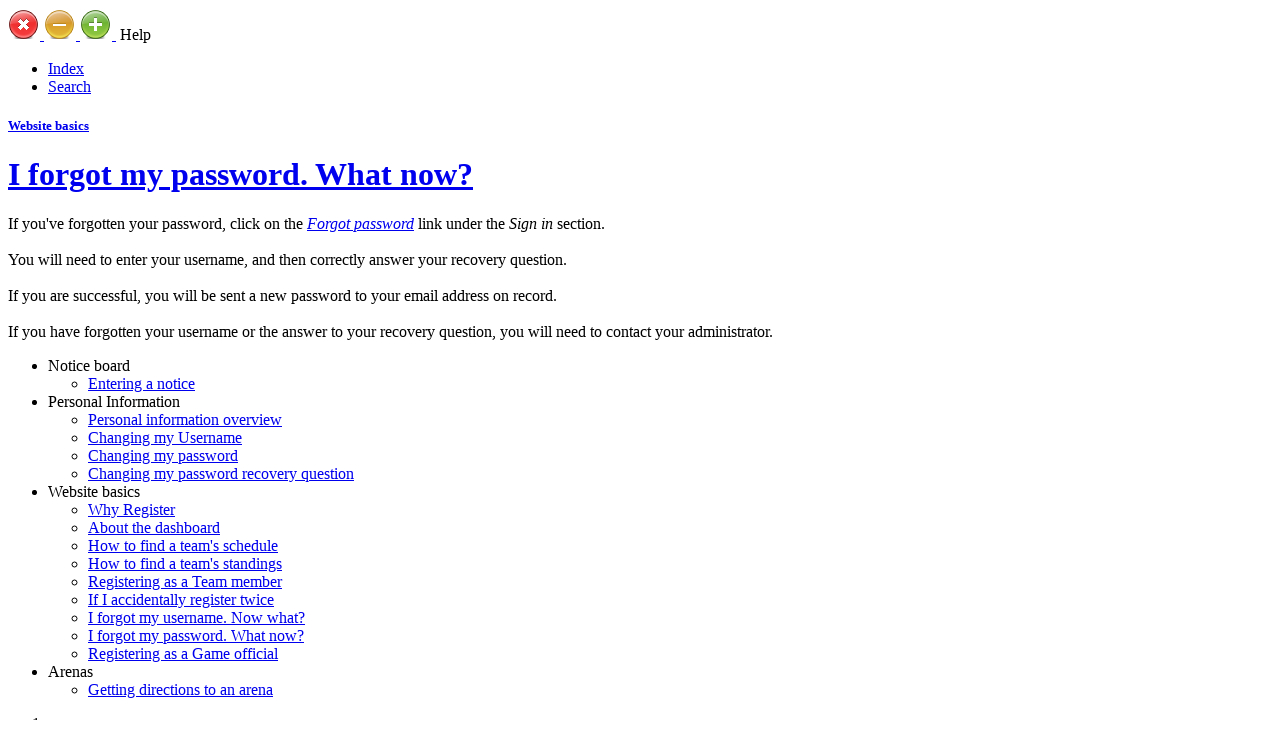

--- FILE ---
content_type: text/html; charset=UTF-8
request_url: https://www.winnipegringette.com/help/index.php?form_name=filter_help_topic&form_type=filter&help_id=75
body_size: 1725
content:
	<div id="help" class="closed">
		<div id="help_title_bar" class="ui-dialog-titlebar ui-widget-header">
			<a href="#" id="help_close" class="no_link div_button">
				<img src="../images/icons/close.png" alt="[close]" />
			</a>
			<a href="#" id="help_minimize" class="no_link div_button">
				<img src="../images/icons/minimize.png" alt="[minimize]" />
			</a>
			<a href="#" id="help_maximize" class="no_link div_button">
				<img src="../images/icons/maximize.png" alt="[maximize]" />
			</a>
			<span>&nbsp;Help</span>
		</div>
		<div id="help_content">
			<ul>
				<li><a href="#help-index">Index</a></li>
				<li><a href="#help-search">Search</a></li>
			</ul>
			<div id="help-index">
				<div id='help-category-topic' class=''><h5><a href='../help/index.php?form_name=filter_help_topic&amp;form_type=filter&amp;category=Website+basics'>Website basics</a></h5><h1><a href="/help/index.php?form_name=filter_help_topic&amp;form_type=filter&amp;help_id=75&amp;help_state=open&amp;help_tab=1">I forgot my password. What now?</a></h1><p>
	If you&#39;ve forgotten your password, click on the <em><a href="https://www.winnipegringette.com/help/../forgot_password.php">Forgot password</a></em> link under the<span style="font-style: italic;"> Sign in</span> section.<br />
	<br />
	You will need to enter your username, and then correctly answer your recovery question.<br />
	<br />
	If you are successful, you will be sent a new password to your email address on record.<br />
	<br />
	If you have forgotten your username or the answer to your recovery question, you will need to contact your administrator.</p></div>				<ul id='help_categories'>
				<li><span>Notice board</span><ul class="category_topics" id="list_topics_0"><li class="category_topics"><a href="https://www.winnipegringette.com/help/../help/index.php?form_name=filter_help_topic&amp;form_type=filter&amp;help_id=135" class="help_title">Entering a notice</a></li></ul></li><li><span>Personal Information</span><ul class="category_topics" id="list_topics_1"><li class="category_topics"><a href="https://www.winnipegringette.com/help/../help/index.php?form_name=filter_help_topic&amp;form_type=filter&amp;help_id=68" class="help_title">Personal information overview</a></li><li class="category_topics"><a href="https://www.winnipegringette.com/help/../help/index.php?form_name=filter_help_topic&amp;form_type=filter&amp;help_id=69" class="help_title">Changing my Username</a></li><li class="category_topics"><a href="https://www.winnipegringette.com/help/../help/index.php?form_name=filter_help_topic&amp;form_type=filter&amp;help_id=70" class="help_title">Changing my password</a></li><li class="category_topics"><a href="https://www.winnipegringette.com/help/../help/index.php?form_name=filter_help_topic&amp;form_type=filter&amp;help_id=71" class="help_title">Changing my password recovery question</a></li></ul></li><li><span>Website basics</span><ul class="category_topics" id="list_topics_2"><li class="category_topics"><a href="https://www.winnipegringette.com/help/../help/index.php?form_name=filter_help_topic&amp;form_type=filter&amp;help_id=59" class="help_title">Why Register</a></li><li class="category_topics"><a href="https://www.winnipegringette.com/help/../help/index.php?form_name=filter_help_topic&amp;form_type=filter&amp;help_id=60" class="help_title">About the dashboard</a></li><li class="category_topics"><a href="https://www.winnipegringette.com/help/../help/index.php?form_name=filter_help_topic&amp;form_type=filter&amp;help_id=61" class="help_title">How to find a team's schedule</a></li><li class="category_topics"><a href="https://www.winnipegringette.com/help/../help/index.php?form_name=filter_help_topic&amp;form_type=filter&amp;help_id=62" class="help_title">How to find a team's standings</a></li><li class="category_topics"><a href="https://www.winnipegringette.com/help/../help/index.php?form_name=filter_help_topic&amp;form_type=filter&amp;help_id=66" class="help_title">Registering as a Team member</a></li><li class="category_topics"><a href="https://www.winnipegringette.com/help/../help/index.php?form_name=filter_help_topic&amp;form_type=filter&amp;help_id=72" class="help_title">If I accidentally register twice</a></li><li class="category_topics"><a href="https://www.winnipegringette.com/help/../help/index.php?form_name=filter_help_topic&amp;form_type=filter&amp;help_id=74" class="help_title">I forgot my username. Now what?</a></li><li class="category_topics"><a href="https://www.winnipegringette.com/help/../help/index.php?form_name=filter_help_topic&amp;form_type=filter&amp;help_id=75" class="help_title">I forgot my password. What now?</a></li><li class="category_topics"><a href="https://www.winnipegringette.com/help/../help/index.php?form_name=filter_help_topic&amp;form_type=filter&amp;help_id=67" class="help_title">Registering as a Game official</a></li></ul></li><li><span>Arenas</span><ul class="category_topics" id="list_topics_3"><li class="category_topics"><a href="https://www.winnipegringette.com/help/../help/index.php?form_name=filter_help_topic&amp;form_type=filter&amp;help_id=151" class="help_title">Getting directions to an arena</a></li></ul></li>				</ul>
			</div>
			<div id="help-search">
				<div  id="filter_help_div" title="Help"><div id="filter_help_description" class="form_description"></div>
<ol id='filter_help_error_report' class='no_bullet inline '>
	<li class="inline "></li>
</ol><form id="filter_help" method="post" action="/help/index.php" class="entry ajax_form inline_form" >
	<fieldset><input type="hidden" name="form_type" id="filter_help_form_type" value="filter" /><input type="hidden" name="form_name" id="filter_help_form_name" value="filter_help" /><ol>
			<li>
				<input id="filter_help_help_search" name="help_search" value="" type="text" class="input  {required:true, messages:{required:'Help is a required field. Please try again.'}}" size='28'/>

			</li>
		</ol>
	</fieldset>
	<fieldset class="submit_no_labels">
		<input type="submit" id="filter_help_go" name="filter_help_go" value="Go" />
	</fieldset>
</form>

<div id="filter_help_1_loader_div" class="hidden loader"><img src="../images/icons/ajax-loader.gif" class="loader" alt="loading..." id="filter_help_1_ajax_loader" /></div></div><div id="help_topics"><div id='help_topic' class=''><h5><a href='../help/index.php?form_name=filter_help_topic&amp;form_type=filter&amp;category=Website+basics'>Website basics</a></h5><h1><a href="/help/index.php?form_name=filter_help_topic&amp;form_type=filter&amp;help_id=75&amp;help_state=open&amp;help_tab=1">I forgot my password. What now?</a></h1><p>
	If you&#39;ve forgotten your password, click on the <em><a href="https://www.winnipegringette.com/help/../forgot_password.php">Forgot password</a></em> link under the<span style="font-style: italic;"> Sign in</span> section.<br />
	<br />
	You will need to enter your username, and then correctly answer your recovery question.<br />
	<br />
	If you are successful, you will be sent a new password to your email address on record.<br />
	<br />
	If you have forgotten your username or the answer to your recovery question, you will need to contact your administrator.</p></div><div id='search_topics'></div><div id='user_help_list'><h5>Here are some topics that you might find helpful:</h5><ul class="help_topics" id="list_page_topics"><li class="help_topics"><a href="https://www.winnipegringette.com/help/../help/index.php?form_name=filter_help_topic&amp;form_type=filter&amp;help_id=135">Entering a notice</a></li><li class="help_topics"><a href="https://www.winnipegringette.com/help/../help/index.php?form_name=filter_help_topic&amp;form_type=filter&amp;help_id=66">Registering as a Team member</a></li><li class="help_topics"><a href="https://www.winnipegringette.com/help/../help/index.php?form_name=filter_help_topic&amp;form_type=filter&amp;help_id=75">I forgot my password. What now?</a></li><li class="help_topics"><a href="https://www.winnipegringette.com/help/../help/index.php?form_name=filter_help_topic&amp;form_type=filter&amp;help_id=151">Getting directions to an arena</a></li><li class="help_topics"><a href="https://www.winnipegringette.com/help/../help/index.php?form_name=filter_help_topic&amp;form_type=filter&amp;help_id=59">Why Register</a></li><li class="help_topics"><a href="https://www.winnipegringette.com/help/../help/index.php?form_name=filter_help_topic&amp;form_type=filter&amp;help_id=60">About the dashboard</a></li><li class="help_topics"><a href="https://www.winnipegringette.com/help/../help/index.php?form_name=filter_help_topic&amp;form_type=filter&amp;help_id=69">Changing my Username</a></li><li class="help_topics"><a href="https://www.winnipegringette.com/help/../help/index.php?form_name=filter_help_topic&amp;form_type=filter&amp;help_id=68">Personal information overview</a></li><li class="help_topics"><a href="https://www.winnipegringette.com/help/../help/index.php?form_name=filter_help_topic&amp;form_type=filter&amp;help_id=70">Changing my password</a></li><li class="help_topics"><a href="https://www.winnipegringette.com/help/../help/index.php?form_name=filter_help_topic&amp;form_type=filter&amp;help_id=74">I forgot my username. Now what?</a></li><li class="help_topics"><a href="https://www.winnipegringette.com/help/../help/index.php?form_name=filter_help_topic&amp;form_type=filter&amp;help_id=61">How to find a team's schedule</a></li><li class="help_topics"><a href="https://www.winnipegringette.com/help/../help/index.php?form_name=filter_help_topic&amp;form_type=filter&amp;help_id=71">Changing my password recovery question</a></li><li class="help_topics"><a href="https://www.winnipegringette.com/help/../help/index.php?form_name=filter_help_topic&amp;form_type=filter&amp;help_id=72">If I accidentally register twice</a></li><li class="help_topics"><a href="https://www.winnipegringette.com/help/../help/index.php?form_name=filter_help_topic&amp;form_type=filter&amp;help_id=67">Registering as a Game official</a></li></ul></div><div id='help_email'>Can't find what you're looking for? Contact your <a href='mailto:webmaster@winnipegringette.com'>website administrator</a>.</div></div>			</div>
		</div>
		</div>
